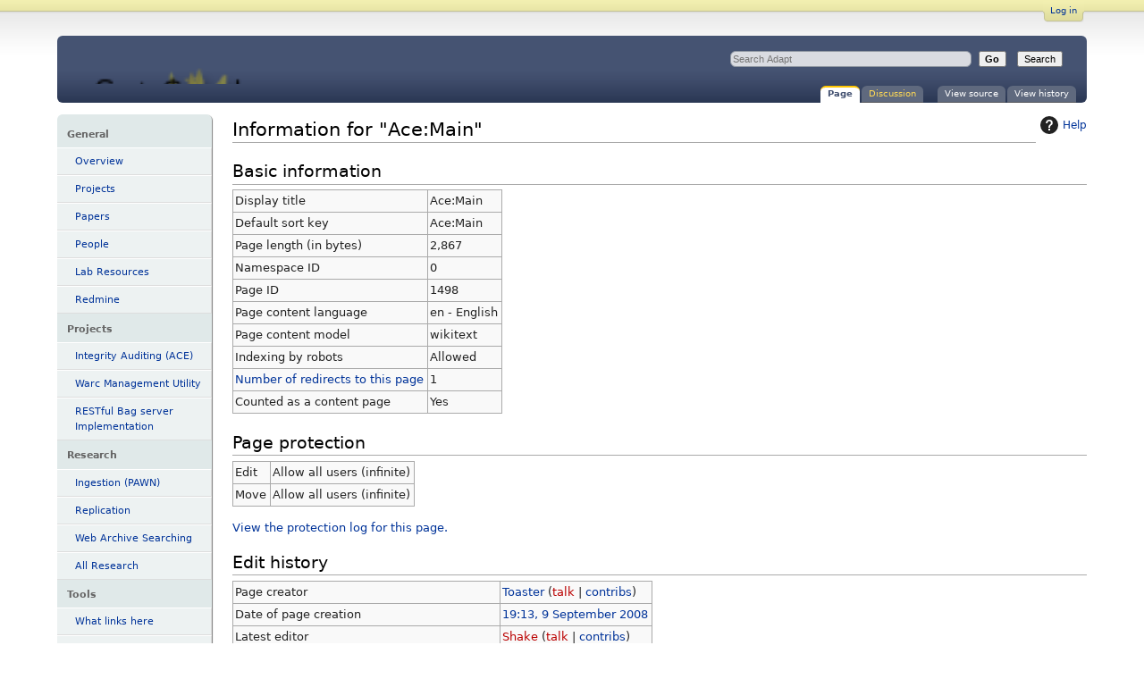

--- FILE ---
content_type: text/html; charset=UTF-8
request_url: https://wiki.umiacs.umd.edu/adapt/index.php?title=Ace:Main&action=info
body_size: 15683
content:
<!DOCTYPE html>
<html class="client-nojs" lang="en" dir="ltr">
<head>
<meta charset="UTF-8">
<title>Information for "Ace:Main" - Adapt</title>
<script>document.documentElement.className="client-js";RLCONF={"wgBreakFrames":true,"wgSeparatorTransformTable":["",""],"wgDigitTransformTable":["",""],"wgDefaultDateFormat":"dmy","wgMonthNames":["","January","February","March","April","May","June","July","August","September","October","November","December"],"wgRequestId":"aVOfHe83RUcrbo7paF1LSAAAAAo","wgCanonicalNamespace":"","wgCanonicalSpecialPageName":false,"wgNamespaceNumber":0,"wgPageName":"Ace:Main","wgTitle":"Ace:Main","wgCurRevisionId":2938,"wgRevisionId":0,"wgArticleId":1498,"wgIsArticle":false,"wgIsRedirect":false,"wgAction":"info","wgUserName":null,"wgUserGroups":["*"],"wgCategories":[],"wgPageViewLanguage":"en","wgPageContentLanguage":"en","wgPageContentModel":"wikitext","wgRelevantPageName":"Ace:Main","wgRelevantArticleId":1498,"wgIsProbablyEditable":false,"wgRelevantPageIsProbablyEditable":false,"wgRestrictionEdit":[],"wgRestrictionMove":[]};RLSTATE={"site.styles":"ready","user.styles":"ready","user":"ready","user.options":"loading","mediawiki.interface.helpers.styles":"ready","mediawiki.action.styles":"ready","mediawiki.helplink":"ready","skins.cavendish":"ready","skins.cavendish.blue":"ready"};
RLPAGEMODULES=["site","mediawiki.page.ready"];</script>
<script>(RLQ=window.RLQ||[]).push(function(){mw.loader.impl(function(){return["user.options@12s5i",function($,jQuery,require,module){mw.user.tokens.set({"patrolToken":"+\\","watchToken":"+\\","csrfToken":"+\\"});
}];});});</script>
<link rel="stylesheet" href="/adapt/load.php?lang=en&amp;modules=mediawiki.action.styles%7Cmediawiki.helplink%7Cmediawiki.interface.helpers.styles%7Cskins.cavendish%7Cskins.cavendish.blue&amp;only=styles&amp;skin=cavendish">
<script async="" src="/adapt/load.php?lang=en&amp;modules=startup&amp;only=scripts&amp;raw=1&amp;skin=cavendish"></script>
<meta name="generator" content="MediaWiki 1.43.6">
<meta name="robots" content="noindex,nofollow,max-image-preview:standard">
<meta name="format-detection" content="telephone=no">
<meta name="viewport" content="width=1120">
<link rel="search" type="application/opensearchdescription+xml" href="/adapt/rest.php/v1/search" title="Adapt (en)">
<link rel="EditURI" type="application/rsd+xml" href="https://wiki.umiacs.umd.edu/adapt/api.php?action=rsd">
<link rel="alternate" type="application/atom+xml" title="Adapt Atom feed" href="/adapt/index.php?title=Special:RecentChanges&amp;feed=atom">
</head>
<body class="mediawiki ltr sitedir-ltr mw-hide-empty-elt ns-0 ns-subject page-Ace_Main rootpage-Ace_Main skin-cavendish action-info"><div id="internal"></div>
<div  id="globalWrapper" class="info cavendish-qr-code-mode-all">
	<div id="p-personal" class="portlet">
		<h5>Personal tools</h5>
		<div class="pBody">
			<ul>
							<li id="pt-login" class="top-nav-element">
					<span class="top-nav-left">&nbsp;</span>
					<a href="/adapt/index.php?title=Special:UserLogin&amp;returnto=Ace%3AMain&amp;returntoquery=action%3Dinfo" title="You are encouraged to log in; however, it is not mandatory [o]" accesskey="o" class="top-nav-mid">Log in</a>					<span class="top-nav-right">&nbsp;</span>
				</li>
							</ul>
		</div>
	</div>
	<div id="header">
		<a name="top" id="contentTop"></a>
		<h6>
				<a  class="mw-wiki-logo" style="width: 322px; height: 53px; margin-top: 10" href="/adapt/index.php/Main_Page" title="Main Page">Information for &quot;Ace:Main&quot; - Adapt</a></h6>
		<div id="p-cactions" class="portlet" role="navigation">
			<ul>
			<li id="ca-nstab-main" class="selected mw-list-item"><a href="/adapt/index.php/Ace:Main" title="View the content page [c]" accesskey="c">Page</a></li><li id="ca-talk" class="new mw-list-item"><a href="/adapt/index.php?title=Talk:Ace:Main&amp;action=edit&amp;redlink=1" rel="discussion" class="new" title="Discussion about the content page (page does not exist) [t]" accesskey="t">Discussion</a></li><li id="ca-viewsource" class="mw-list-item"><a href="/adapt/index.php?title=Ace:Main&amp;action=edit" title="This page is protected.&#10;You can view its source [e]" accesskey="e">View source</a></li><li id="ca-history" class="mw-list-item"><a href="/adapt/index.php?title=Ace:Main&amp;action=history" title="Past revisions of this page [h]" accesskey="h">View history</a></li>			</ul>
		</div>
		<div role="search" class="portlet" id="p-search"><h3 id="p-search-label" lang="en" dir="ltr"><label for="searchInput">Search</label></h3><div class="pBody" id="searchBody"><form action="/adapt/index.php" id="searchform"><input type="hidden" value="Special:Search" name="title"><input type="search" name="search" placeholder="Search Adapt" aria-label="Search Adapt" autocapitalize="sentences" title="Search Adapt [f]" accesskey="f" id="searchInput"><input class="searchButton" type="submit" name="go" title="Go to a page with this exact name if it exists" id="searchGoButton" value="Go">  <input class="searchButton" type="submit" name="fulltext" title="Search the pages for this text" id="mw-searchButton" value="Search"></form></div></div>	</div>
	<div id="mBody">
		<div id="side">
			<div id="nav">
				<div role="navigation" class="portlet generated-sidebar" id="p-General" aria-labelledby="p-General-label"><h3 id="p-General-label" lang="en" dir="ltr">General</h3><div class="pBody"><ul lang="en" dir="ltr"><li id="n-Overview" class="mw-list-item"><a href="/adapt/index.php/Adapt:About">Overview</a></li><li id="n-Projects" class="mw-list-item"><a href="/adapt/index.php/Projects">Projects</a></li><li id="n-Papers" class="mw-list-item"><a href="/adapt/index.php/Papers">Papers</a></li><li id="n-People" class="mw-list-item"><a href="/adapt/index.php/People">People</a></li><li id="n-Lab-Resources" class="mw-list-item"><a href="/adapt/index.php/Lab">Lab Resources</a></li><li id="n-Redmine" class="mw-list-item"><a href="https://scm.umiacs.umd.edu/redmine/adapt/" rel="nofollow">Redmine</a></li></ul></div></div><div role="navigation" class="portlet generated-sidebar" id="p-Projects" aria-labelledby="p-Projects-label"><h3 id="p-Projects-label" lang="en" dir="ltr">Projects</h3><div class="pBody"><ul lang="en" dir="ltr"><li id="n-Integrity-Auditing-(ACE)" class="mw-list-item"><a href="/adapt/index.php/Ace:Main">Integrity Auditing (ACE)</a></li><li id="n-Warc-Management-Utility" class="mw-list-item"><a href="/adapt/index.php/WarcManager">Warc Management Utility</a></li><li id="n-RESTful-Bag-server-Implementation" class="mw-list-item"><a href="https://scm.umiacs.umd.edu/redmine/adapt/projects/ingestion" rel="nofollow">RESTful Bag server Implementation</a></li></ul></div></div><div role="navigation" class="portlet generated-sidebar" id="p-Research" aria-labelledby="p-Research-label"><h3 id="p-Research-label" lang="en" dir="ltr">Research</h3><div class="pBody"><ul lang="en" dir="ltr"><li id="n-Ingestion-(PAWN)" class="mw-list-item"><a href="/adapt/index.php/PAWN:Main">Ingestion (PAWN)</a></li><li id="n-Replication" class="mw-list-item"><a href="/adapt/index.php/Replication:Main">Replication</a></li><li id="n-Web-Archive-Searching" class="mw-list-item"><a href="/adapt/index.php/Webarc:Main">Web Archive Searching</a></li><li id="n-All-Research" class="mw-list-item"><a href="/adapt/index.php/All_projects">All Research</a></li></ul></div></div><div role="navigation" class="portlet" id="p-tb" aria-labelledby="p-tb-label"><h3 id="p-tb-label" lang="en" dir="ltr">Tools</h3><div class="pBody"><ul lang="en" dir="ltr"><li id="t-whatlinkshere" class="mw-list-item"><a href="/adapt/index.php/Special:WhatLinksHere/Ace:Main" title="A list of all wiki pages that link here [j]" accesskey="j">What links here</a></li><li id="t-recentchangeslinked" class="mw-list-item"><a href="/adapt/index.php/Special:RecentChangesLinked/Ace:Main" rel="nofollow" title="Recent changes in pages linked from this page [k]" accesskey="k">Related changes</a></li><li id="t-specialpages" class="mw-list-item"><a href="/adapt/index.php/Special:SpecialPages" title="A list of all special pages [q]" accesskey="q">Special pages</a></li><li id="t-info" class="mw-list-item"><a href="/adapt/index.php?title=Ace:Main&amp;action=info" title="More information about this page">Page information</a></li></ul></div></div>			</div>
		</div>
	</div><!-- end of #mBody div -->
	<div id="column-content">
		<div id="content" class="mw-body">
			<a id="top"></a>
						<div class="mw-indicators">
<div id="mw-indicator-mw-helplink" class="mw-indicator"><a href="https://www.mediawiki.org/wiki/Special:MyLanguage/Page_information" target="_blank" class="mw-helplink"><span class="mw-helplink-icon"></span>Help</a></div>
</div>
			<h1 id="firstHeading" class="firstHeading" lang="en">Information for "Ace:Main"</h1>
			<div id="bodyContent" class="mw-body-content">
				<h3 id="siteSub">From Adapt</h3>
				<div id="contentSub"><div id="mw-content-subtitle"></div></div>
												<div id="jump-to-nav" class="mw-jump">Jump to: <a href="#column-one">navigation</a>, <a href="#searchInput">search</a></div>
				<!-- start content -->
				<div id="mw-content-text" class="mw-body-content"><h2 id="Basic_information"><span id="mw-pageinfo-header-basic"></span>Basic information</h2>
<table class="wikitable mw-page-info">
<tr id="mw-pageinfo-display-title" style="vertical-align: top;"><td>Display title</td><td>Ace:Main</td></tr>
<tr id="mw-pageinfo-default-sort" style="vertical-align: top;"><td>Default sort key</td><td>Ace:Main</td></tr>
<tr id="mw-pageinfo-length" style="vertical-align: top;"><td>Page length (in bytes)</td><td>2,867</td></tr>
<tr id="mw-pageinfo-namespace-id" style="vertical-align: top;"><td>Namespace ID</td><td>0</td></tr>
<tr id="mw-pageinfo-article-id" style="vertical-align: top;"><td>Page ID</td><td>1498</td></tr>
<tr style="vertical-align: top;"><td>Page content language</td><td>en - English</td></tr>
<tr id="mw-pageinfo-content-model" style="vertical-align: top;"><td>Page content model</td><td>wikitext</td></tr>
<tr id="mw-pageinfo-robot-policy" style="vertical-align: top;"><td>Indexing by robots</td><td>Allowed</td></tr>
<tr style="vertical-align: top;"><td><a href="/adapt/index.php?title=Special:WhatLinksHere/Ace:Main&amp;hidelinks=1&amp;hidetrans=1" title="Special:WhatLinksHere/Ace:Main">Number of redirects to this page</a></td><td>1</td></tr>
<tr id="mw-pageinfo-contentpage" style="vertical-align: top;"><td>Counted as a content page</td><td>Yes</td></tr>
</table>
<h2 id="Page_protection"><span id="mw-pageinfo-header-restrictions"></span>Page protection</h2>
<table class="wikitable mw-page-info">
<tr id="mw-restriction-edit" style="vertical-align: top;"><td>Edit</td><td>Allow all users (infinite)</td></tr>
<tr id="mw-restriction-move" style="vertical-align: top;"><td>Move</td><td>Allow all users (infinite)</td></tr>
</table>
<a href="/adapt/index.php?title=Special:Log&amp;type=protect&amp;page=Ace%3AMain" title="Special:Log">View the protection log for this page.</a>
<h2 id="Edit_history"><span id="mw-pageinfo-header-edits"></span>Edit history</h2>
<table class="wikitable mw-page-info">
<tr id="mw-pageinfo-firstuser" style="vertical-align: top;"><td>Page creator</td><td><a href="/adapt/index.php/User:Toaster" class="mw-userlink" title="User:Toaster" data-mw-revid="1500"><bdi>Toaster</bdi></a> <span class="mw-usertoollinks">(<a href="/adapt/index.php?title=User_talk:Toaster&amp;action=edit&amp;redlink=1" class="new mw-usertoollinks-talk" title="User talk:Toaster (page does not exist)">talk</a> | <a href="/adapt/index.php/Special:Contributions/Toaster" class="mw-usertoollinks-contribs" title="Special:Contributions/Toaster">contribs</a>)</span></td></tr>
<tr id="mw-pageinfo-firsttime" style="vertical-align: top;"><td>Date of page creation</td><td><a href="/adapt/index.php?title=Ace:Main&amp;oldid=1500" title="Ace:Main">19:13, 9 September 2008</a></td></tr>
<tr id="mw-pageinfo-lastuser" style="vertical-align: top;"><td>Latest editor</td><td><a href="/adapt/index.php?title=User:Shake&amp;action=edit&amp;redlink=1" class="new mw-userlink" title="User:Shake (page does not exist)" data-mw-revid="2938"><bdi>Shake</bdi></a> <span class="mw-usertoollinks">(<a href="/adapt/index.php?title=User_talk:Shake&amp;action=edit&amp;redlink=1" class="new mw-usertoollinks-talk" title="User talk:Shake (page does not exist)">talk</a> | <a href="/adapt/index.php/Special:Contributions/Shake" class="mw-usertoollinks-contribs" title="Special:Contributions/Shake">contribs</a>)</span></td></tr>
<tr id="mw-pageinfo-lasttime" style="vertical-align: top;"><td>Date of latest edit</td><td><a href="/adapt/index.php?title=Ace:Main&amp;oldid=2938" title="Ace:Main">18:31, 25 July 2019</a></td></tr>
<tr id="mw-pageinfo-edits" style="vertical-align: top;"><td>Total number of edits</td><td>47</td></tr>
<tr id="mw-pageinfo-authors" style="vertical-align: top;"><td>Total number of distinct authors</td><td>2</td></tr>
<tr id="mw-pageinfo-recent-edits" style="vertical-align: top;"><td>Recent number of edits (within past 90 days)</td><td>0</td></tr>
<tr id="mw-pageinfo-recent-authors" style="vertical-align: top;"><td>Recent number of distinct authors</td><td>0</td></tr>
</table>
</div><div class="printfooter">
Retrieved from "<a dir="ltr" href="https://wiki.umiacs.umd.edu/adapt/index.php/Ace:Main">https://wiki.umiacs.umd.edu/adapt/index.php/Ace:Main</a>"</div>
<div id="catlinks" class="catlinks catlinks-allhidden" data-mw="interface"></div>				<!-- end content -->
							</div>
		</div><!-- end of #content div -->
	</div>
</div><!-- end of #globalWrapper div -->
<div class="visualClear"></div>
<div id="footer" role="contentinfo">
	<table>
		<tr>
			<td rowspan="2" class="f-iconsection">
						</td>
			<td align="center">
				<ul id="f-list">
					<li id="f-privacy"><a href="/adapt/index.php/Adapt:Privacy_policy">Privacy policy</a></li>
					<li id="f-about"><a href="/adapt/index.php/Adapt:About">About Adapt</a></li>
				</ul>
			</td>
			<td rowspan="2" class="f-iconsection">
										<div id="f-poweredbyico"><a href="https://www.mediawiki.org/" class="cdx-button cdx-button--fake-button cdx-button--size-large cdx-button--fake-button--enabled"><img src="/adapt/resources/assets/poweredby_mediawiki.svg" alt="Powered by MediaWiki" width="88" height="31" loading="lazy"></a></div>
							</td>
		</tr>
		<tr>
			<td>
				<div id="skin-info">
					Mozilla Cavendish skin modified by <a rel="nofollow" class="external text" href="http://www.dasch-tour.de">DaSch</a> for the <a rel="nofollow" class="external text" href="http://www.wecowi.de/">Web Community Wiki</a><br /><a rel="nofollow" class="external text" href="https://github.com/DaSchTour/Cavendish">GitHub project page</a> &#8211; <a rel="nofollow" class="external text" href="https://github.com/DaSchTour/Cavendish/issues">Report a bug</a> &#8211; Skin version: 3.0.0				</div>
			</td>
		</tr>
	</table>
</div><!-- end of the FOOTER div -->
<!-- scripts and debugging information -->
<script>(RLQ=window.RLQ||[]).push(function(){mw.log.warn("This page is using the deprecated ResourceLoader module \"skins.cavendish\".\n[1.43] The use of the `i18n-all-lists-margins` feature with SkinModule is deprecated as it is now provided by `elements`. Please remove and  add `elements`, drop support for RTL languages, or incorporate the  styles provided by this module into your skin.[1.43] The use of the `interface-message-box` feature with SkinModule is deprecated in favor of CodexModule. Please remove this feature.More information can be found at [[mw:Manual:ResourceLoaderSkinModule]]. ");mw.config.set({"wgBackendResponseTime":180});});</script>
</body>
</html>